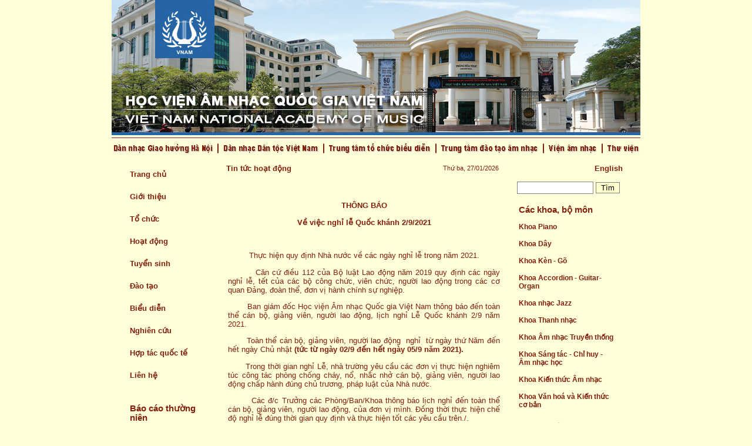

--- FILE ---
content_type: text/html; charset=utf-8
request_url: https://vnam.edu.vn/NewsDetail.aspx?lang=&ItemID=1568
body_size: 8068
content:


<!DOCTYPE html PUBLIC "-//W3C//DTD XHTML 1.0 Transitional//EN" "http://www.w3.org/TR/xhtml1/DTD/xhtml1-transitional.dtd">

<html xmlns="http://www.w3.org/1999/xhtml" >
<head><title>
	VNAM
</title>
    <script type="text/javascript" src="js/xfade2.js"></script>
<script language="JavaScript">
if (top.location != self.location)
{top.location = self.location}
</script>

    <link href="Styles/UIStyle.css" type="text/css" rel="stylesheet" /></head>
<body bgcolor="#FFFFD9" topmargin="0">
    <form method="post" action="./NewsDetail.aspx?lang=&amp;ItemID=1568" id="form1">
<div class="aspNetHidden">
<input type="hidden" name="__EVENTTARGET" id="__EVENTTARGET" value="" />
<input type="hidden" name="__EVENTARGUMENT" id="__EVENTARGUMENT" value="" />
<input type="hidden" name="__VIEWSTATE" id="__VIEWSTATE" value="/[base64]/[base64]/biBo4bq/[base64]/[base64]/[base64]/[base64]" />
</div>

<script type="text/javascript">
//<![CDATA[
var theForm = document.forms['form1'];
if (!theForm) {
    theForm = document.form1;
}
function __doPostBack(eventTarget, eventArgument) {
    if (!theForm.onsubmit || (theForm.onsubmit() != false)) {
        theForm.__EVENTTARGET.value = eventTarget;
        theForm.__EVENTARGUMENT.value = eventArgument;
        theForm.submit();
    }
}
//]]>
</script>


<div class="aspNetHidden">

	<input type="hidden" name="__VIEWSTATEGENERATOR" id="__VIEWSTATEGENERATOR" value="CA599B58" />
	<input type="hidden" name="__EVENTVALIDATION" id="__EVENTVALIDATION" value="/wEdAATU3DY9+x4knnuN5llI10DD0Adg3Y/z/X+r+TMkaxbbdFOeN3tVQDDSVt1uAmy6MpMiQW975VgZWhaSL77NHK7FqTlqEedvXg31+f7Ai7//k/9zFXARke2/MUTP7ByluhU=" />
</div>
        
<a name="top"></a>
<TABLE style="width: 900px" align="center" border="0" cellpadding="0" cellspacing="0">
	<TR>
		<TD align="right">
			<div id="imgBanner">
				<img src="images/banner/banner1.jpg" style="position:absolute; top: 0px; left: 0px;" >
				<img src="images/banner/banner2.jpg" style="position:absolute; top: 0px; left: 0px;" >
				<img src="images/banner/banner3.jpg" style="position:absolute; top: 0px; left: 0px;" >
				<img src="images/banner/banner4.jpg" style="position:absolute; top: 0px; left: 0px;" >
			</div			
		</TD>
	</TR>
	<tr>
        <td style="height: 4px"></td>
    </tr>
    <tr>
        <td style="width: 100%; height: 1px; background-image: url(images/line.jpg);"></td>
    </tr>
</TABLE>
        <table id="MenuHead1_tbMenu" cellspacing="0" cellpadding="0" align="Center" style="height:35px;width:900px;border-collapse:collapse;">
	<tr>
		<td><a href="Categories.aspx?lang=&amp;CatID=1"><img src="/images/Menuhead/head1.jpg" alt="" /></a></td><td><img src="images/Menuhead/headsep.jpg" border="0"></td><td><a href="Categories.aspx?lang=&amp;CatID=29"><img src="/images/Menuhead/head2.jpg" alt="" /></a></td><td><img src="images/Menuhead/headsep.jpg" border="0"></td><td><a href="Categories.aspx?lang=&amp;CatID=2"><img src="/images/Menuhead/head3.jpg" alt="" /></a></td><td><img src="images/Menuhead/headsep.jpg" border="0"></td><td><a href="Categories.aspx?lang=&amp;CatID=3"><img src="/images/Menuhead/head4.jpg" alt="" /></a></td><td><img src="images/Menuhead/headsep.jpg" border="0"></td><td><a href="http://www.vienamnhac.vn" target="_blank"><img src="/images/Menuhead/head5.jpg" alt="" /></a></td><td><img src="images/Menuhead/headsep.jpg" border="0"></td><td><a href="/NewsDetail.aspx?lang=&amp;ItemID=38&amp;SubID=83&amp;CatID=5"><img src="/images/Menuhead/head6.jpg" alt="" /></a></td>
	</tr>
</table>


        
<table>
    <tr>
        <td style="height: 3px"></td>
    </tr>
</table>
<table border="0" cellpadding="0" cellspacing="0" style="width: 900px" align="center">
    <tr>
        <td style="width: 175px" valign="top">
            <table id="NewsDetailPanel1_LeftPanel1_MenuLeft1_tbMenu" style="width:175px;">
	<tr>
		<td class="TD_MenuLeft"><a class="MenuLeft" href="index.aspx?lang=">Trang chủ</a></td>
	</tr><tr>
		<td class="TD_MenuLeft"><a class="MenuLeft" href="Categories.aspx?lang=&amp;CatID=7">Giới thiệu</a></td>
	</tr><tr>
		<td class="TD_MenuLeft"><a class="MenuLeft" href="staff.aspx?lang=&amp;CatID=8">Tổ chức</a></td>
	</tr><tr>
		<td class="TD_MenuLeft"><a class="MenuLeft" href="Categories.aspx?lang=&amp;CatID=30">Hoạt động</a></td>
	</tr><tr>
		<td class="TD_MenuLeft"><a class="MenuLeft" href="Categories.aspx?lang=&amp;CatID=9">Tuyển sinh</a></td>
	</tr><tr>
		<td class="TD_MenuLeft"><a class="MenuLeft" href="Categories.aspx?lang=&amp;CatID=10">Đào tạo</a></td>
	</tr><tr>
		<td class="TD_MenuLeft"><a class="MenuLeft" href="Categories.aspx?lang=&amp;CatID=11">Biểu diễn</a></td>
	</tr><tr>
		<td class="TD_MenuLeft"><a class="MenuLeft" href="Categories.aspx?lang=&amp;CatID=12">Nghiên cứu</a></td>
	</tr><tr>
		<td class="TD_MenuLeft"><a class="MenuLeft" href="Categories.aspx?lang=&amp;CatID=13">Hợp tác quốc tế</a></td>
	</tr><tr>
		<td class="TD_MenuLeft"><a class="MenuLeft" href="/NewsDetail.aspx?lang=&amp;ItemID=17&amp;SubID=56&amp;CatID=14">Liên hệ</a></td>
	</tr>
</table>

<br />
<table id="NewsDetailPanel1_LeftPanel1_LinkLeftPanel1_tbMenu" cellpadding="6" style="width:175px;">
	<tr>
		<td class="TD_MenuLeft"><a class="LinkLeft" href="Categories.aspx?lang=&amp;CatID=86">Báo cáo thường niên</a></td>
	</tr><tr>
		<td class="TD_MenuLeft"><a class="LinkLeft" href="Categories.aspx?lang=&amp;CatID=16">Giảng viên</a></td>
	</tr><tr>
		<td class="TD_MenuLeft"><a class="LinkLeft" href="Categories.aspx?lang=&amp;CatID=17">Sinh viên</a></td>
	</tr><tr>
		<td class="TD_MenuLeft"><a class="LinkLeft" href="http://daotao.vnam.edu.vn" target="_blank">Quản lý Đào tạo</a></td>
	</tr><tr>
		<td class="TD_MenuLeft"><a class="LinkLeft" href="https://mail.vnam.edu.vn/webmail/" target="_blank">Thư điện tử Học viện</a></td>
	</tr><tr>
		<td class="TD_MenuLeft"><a class="LinkLeft" href="https://mail.bvhttdl.gov.vn/" target="_blank">Thư điện tử Bộ VHTTDL</a></td>
	</tr><tr>
		<td class="TD_MenuLeft"><a class="LinkLeft" href="http://daotao.vnam.edu.vn/ords/f?p=107:LOGIN::::::" target="_blank">e-VNAM</a></td>
	</tr><tr>
		<td class="TD_MenuLeft"><a class="LinkLeft" href="http://daotao.vnam.edu.vn/ords/f?p=104:1" target="_blank">Học bạ điện tử</a></td>
	</tr><tr>
		<td class="TD_MenuLeft"><a class="LinkLeft" href="http://daotao.vnam.edu.vn/ords/f?p=109:1::::1" target="_blank">Thời khóa biểu</a></td>
	</tr><tr>
		<td class="TD_MenuLeft"><a class="LinkLeft" href="Categories.aspx?lang=&amp;CatID=65">Tin ảnh</a></td>
	</tr>
</table>
<br />

<script type="text/javascript" src="js/wz_tooltip.js"></script>
<span id="NewsDetailPanel1_LeftPanel1_AlbumLeftPanel1_lbAlbumTitle" class="LeftAlbumTitle"></span>
<table id="NewsDetailPanel1_LeftPanel1_AlbumLeftPanel1_tbAlbum" cellpadding="1" style="width:175px;">

</table>


<table style="width: 175px" cellpadding="0" cellspacing="0" border="0">
    <tr>
        <td class="HitCount">
            <span id="NewsDetailPanel1_LeftPanel1_CounterPanel1_Label1">Lượt truy cập</span>: 
            <span id="NewsDetailPanel1_LeftPanel1_CounterPanel1_lbCount">17299183</span>
        </td>
    </tr>
</table>
</td>
        <td style="width: 20px"></td>
        <td valign="top">
            
<table style="width: 100%" cellpadding="0" cellspacing="0" border="0">
    <tr>
        <td>
            <span id="NewsDetailPanel1_NavigationBar1_lbTitle" class="CategoryHome">Tin tức  hoạt động</span></td>
        <td align="right">
            <span id="NewsDetailPanel1_NavigationBar1_lbDay" class="DayOfWeek">Thứ ba, 27/01/2026</span></td>
    </tr>
    <tr>
        <td style="height: 10px;"></td>
        <td></td>
    </tr>
</table>

            <table  style="WIDTH: 100%" align="center" border="0">
                <tr>
                    <td valign="top">
                        </td>
                </tr>
                <tr>
                    <td style="height: 10px"></td>
                </tr>
	            <tr>
		            <TD vAlign="top">
			            </TD>
	            </tr>
	            <tr>
		            <TD vAlign="top" style="text-align: justify">
			            <span id="NewsDetailPanel1_lbContent" class="NewsSummary"><p style="text-align: center;"><strong>TH&Ocirc;NG B&Aacute;O</strong></p>

<p style="text-align: center;"><strong>Về việc nghỉ lễ Quốc kh&aacute;nh 2/9/2021</strong></p>

<p>&nbsp;</p>

<p>&nbsp; &nbsp; &nbsp; &nbsp; &nbsp;Thực hiện quy&nbsp;định Nh&agrave; nước về c&aacute;c ng&agrave;y nghỉ lễ trong năm 2021.</p>

<p>&nbsp;&nbsp;&nbsp;&nbsp;&nbsp;&nbsp;&nbsp;&nbsp;&nbsp;Căn cứ điều 112 của Bộ luật Lao động năm 2019 quy định c&aacute;c ng&agrave;y nghỉ lễ, tết của c&aacute;c bộ c&ocirc;ng chức, vi&ecirc;n chức, người lao động trong c&aacute;c cơ quan Đảng, đo&agrave;n thể, đơn vị h&agrave;nh ch&iacute;nh sự nghiệp.</p>

<p>&nbsp;&nbsp;&nbsp;&nbsp;&nbsp;&nbsp;&nbsp;&nbsp;Ban gi&aacute;m đốc Học viện &Acirc;m nhạc Quốc gia Việt Nam th&ocirc;ng b&aacute;o đến to&agrave;n thể c&aacute;n bộ, giảng vi&ecirc;n, người lao động, lịch nghỉ Lễ Quốc kh&aacute;nh 2/9 năm 2021.</p>

<p>&nbsp;&nbsp;&nbsp;&nbsp;&nbsp;&nbsp;&nbsp;To&agrave;n thể c&aacute;n bộ, giảng vi&ecirc;n, người lao động&nbsp;&nbsp;nghỉ&nbsp;&nbsp;từ ng&agrave;y&nbsp;thứ Năm đến hết ng&agrave;y Chủ nhật<strong>&nbsp;(tức từ ng&agrave;y 02/9 đến hết ng&agrave;y 05/9 năm 2021).</strong></p>

<p>&nbsp;&nbsp;&nbsp;&nbsp;&nbsp;&nbsp;&nbsp;Trong thời gian nghỉ Lễ, nh&agrave; trường y&ecirc;u cầu c&aacute;c đơn vị thực hiện nghi&ecirc;m t&uacute;c c&ocirc;ng t&aacute;c ph&ograve;ng chống ch&aacute;y, nổ, nhắc nhở c&aacute;n bộ, giảng vi&ecirc;n, người lao động chấp h&agrave;nh đ&uacute;ng chủ trương, ph&aacute;p luật của Nh&agrave; nước.&nbsp;</p>

<p>&nbsp;&nbsp;&nbsp;&nbsp;&nbsp;&nbsp;&nbsp;&nbsp;C&aacute;c đ/c Trưởng c&aacute;c Ph&ograve;ng/Ban/Khoa th&ocirc;ng b&aacute;o lịch nghỉ đến to&agrave;n thể c&aacute;n bộ, giảng vi&ecirc;n, người lao động, của đơn vị m&igrave;nh. Đồng thời thực hiện chế độ nghỉ lễ đ&uacute;ng thời gian quy định v&agrave; thực hiện tốt c&aacute;c y&ecirc;u cầu tr&ecirc;n./.&nbsp;&nbsp;&nbsp;&nbsp;&nbsp;</p>

</span></TD>
	            </tr>
	            <tr>
		            <TD vAlign="top">
			            </TD>
	            </TR>
	            <TR>
		            <TD vAlign="top" align="right">
			            <span id="NewsDetailPanel1_lbCreatedDate" class="Created_Date"></span>
			            <span id="NewsDetailPanel1_lbSource"></span></TD>
	            </TR>
                <tr>
                    <td align="right" valign="top">
                        <a id="NewsDetailPanel1_HyperLink1" title="Đầu trang" href="#top"><img title="Đầu trang" src="images/topPage.jpg" alt="Đầu trang" /></a></td>
                </tr>
	            <TR>
		            <TD vAlign="top">
			            
			            </TD>
	            </TR>
                <tr>
                    <td valign="top">
			            </td>
                </tr>
                <tr>
                    <td valign="top">
                        <table align="center" border="0" cellpadding="0" cellspacing="0">
                            <tr>
                                <td align="right">
                                    &nbsp;&nbsp;
                                    </td>
                            </tr>
                        </table>
                    </td>
                </tr>
            </table>            
        </td>
        <td style="width: 26px"></td>   
        <td style="width: 210px" valign="top">
            
<table border="0" cellpadding="0" cellspacing="0" style="width: 210px">
    <tr>
        <td align="right" valign="top">
            <a id="NewsDetailPanel1_RightPanel1_LanguagePanel1_lbLanguage" class="Language" href="javascript:__doPostBack(&#39;NewsDetailPanel1$RightPanel1$LanguagePanel1$lbLanguage&#39;,&#39;&#39;)">English</a>
        </td>
    </tr>
</table>



<br />

<table border="0" cellpadding="0" cellspacing="0" style="width: 210px">
    <tr>
        <td>
            <input name="NewsDetailPanel1$RightPanel1$SearchPanel1$tbSearch" type="text" id="NewsDetailPanel1_RightPanel1_SearchPanel1_tbSearch" class="TextSearch" />
            <input type="submit" name="NewsDetailPanel1$RightPanel1$SearchPanel1$btSearch" value="Tìm" id="NewsDetailPanel1_RightPanel1_SearchPanel1_btSearch" class="ButtonSearch" />
            </td>
    </tr>
</table>

<br />

<table border="0"  style="width: 210px">
    <tr>
        <td>
            <span id="NewsDetailPanel1_RightPanel1_DepartmentPanel1_Label1" class="DepartmentTitle">Các khoa, bộ môn</span></td>
    </tr>
    <tr>
        <td>
        <table id="NewsDetailPanel1_RightPanel1_DepartmentPanel1_tbDep" cellspacing="0" cellpadding="0" style="width:165px;border-collapse:collapse;">
	<tr>
		<td class="DepartmentDetail"><a class="DepartmentDetail" href="Categories.aspx?lang=&amp;CatID=20">Khoa Piano</a></td>
	</tr><tr>
		<td class="DepartmentDetail"><a class="DepartmentDetail" href="Categories.aspx?lang=&amp;CatID=19">Khoa Dây</a></td>
	</tr><tr>
		<td class="DepartmentDetail"><a class="DepartmentDetail" href="Categories.aspx?lang=&amp;CatID=21">Khoa Kèn - Gõ</a></td>
	</tr><tr>
		<td class="DepartmentDetail"><a class="DepartmentDetail" href="Categories.aspx?lang=&amp;CatID=22">Khoa Accordion - Guitar- Organ</a></td>
	</tr><tr>
		<td class="DepartmentDetail"><a class="DepartmentDetail" href="Categories.aspx?lang=&amp;CatID=67">Khoa nhạc Jazz</a></td>
	</tr><tr>
		<td class="DepartmentDetail"><a class="DepartmentDetail" href="Categories.aspx?lang=&amp;CatID=23">Khoa Thanh nhạc</a></td>
	</tr><tr>
		<td class="DepartmentDetail"><a class="DepartmentDetail" href="Categories.aspx?lang=&amp;CatID=24">Khoa Âm nhạc Truyền thống</a></td>
	</tr><tr>
		<td class="DepartmentDetail"><a class="DepartmentDetail" href="Categories.aspx?lang=&amp;CatID=25">Khoa Sáng tác - Chỉ huy - Âm nhạc học</a></td>
	</tr><tr>
		<td class="DepartmentDetail"><a class="DepartmentDetail" href="Categories.aspx?lang=&amp;CatID=26">Khoa Kiến thức Âm nhạc</a></td>
	</tr><tr>
		<td class="DepartmentDetail"><a class="DepartmentDetail" href="Categories.aspx?lang=&amp;CatID=28">Khoa Văn hoá và Kiến thức cơ bản</a></td>
	</tr>
</table>
        </td>
    </tr>
</table>


<br />
<span id="NewsDetailPanel1_RightPanel1_ADVPanel1_lbAlbumTitle" class="LeftAlbumTitle">Quảng cáo</span>
<table id="NewsDetailPanel1_RightPanel1_ADVPanel1_tbAdv" cellpadding="1" style="width:210px;">
	<tr>
		<td><a class="LinkADVRight" target="_blank" href="https://www.vnam.edu.vn/NewsDetail.aspx?lang=&ItemID=1843"><img class="ADVRight" src="/vnamresource/Advertise/AMEB.jpg"></a></td>
	</tr><tr>
		<td><a class="LinkADVRight" target="_blank" href="https://www.vnam.edu.vn/NewsDetail.aspx?lang=&ItemID=1693&CatID=9&SubID=5"><img class="ADVRight" src="/vnamresource/Advertise/CTS-qc.png"></a></td>
	</tr><tr>
		<td><a class="LinkADVRight" target="_blank" href="/Categories.aspx?lang=&CatID=16&SubID=178"><img class="ADVRight" src="/vnamresource/Advertise/LichCongtac.bmp"></a></td>
	</tr><tr>
		<td><a class="LinkADVRight" target="_blank" href="/Categories.aspx?lang=&CatID=10"><img class="ADVRight" src="/vnamresource/Advertise/KHHT2.JPG"></a></td>
	</tr><tr>
		<td><a class="LinkADVRight" target="_blank" href="/Categories.aspx?lang=&CatID=12"><img class="ADVRight" src="/vnamresource/Advertise/thesis-2.jpg"></a></td>
	</tr><tr>
		<td><a class="LinkADVRight" target="_blank" href="https://www.vnam.edu.vn/Categories.aspx?lang=&CatID=80"><img class="ADVRight" src="/vnamresource/Advertise/65 bn2.jpg"></a></td>
	</tr>
</table>
<table border="0" cellpadding="6" cellspacing="0" style="width: 210px">
    <tr>
        <td style="padding-left: 40px">
            <a id="NewsDetailPanel1_RightPanel1_ADVPanel1_lnkContact" class="LinkADVRight" href="Feedback.aspx?lang=">Liên hệ quảng cáo</a></td>
    </tr>
</table>
</td>             
    </tr>
</table>

        
<table align="center" cellpadding="0" cellspacing="0" style="width: 900px; background-color: #ffffd9">
    <tr>
        <td style="height: 5px"></td>
    </tr>
    <tr>
        <td style="width: 100%; height: 1px; background-image: url(images/line.jpg);"></td>
    </tr>
    <tr>
        <td style="height: 5px"></td>
    </tr>
    <tr>
        <td align="center">
            <span id="FooterPanel1_Label1" class="VNAMName">HỌC VIỆN ÂM NHẠC QUỐC GIA VIỆT NAM</span></td>
    </tr>
    <tr>
        <td align="center">
            <span id="FooterPanel1_Label2" class="FooterContact">77 Hào Nam, Ô Chợ Dừa, Hà Nội</span></td>
    </tr>
    <tr>
        <td align="center">
            <span id="FooterPanel1_Label3" class="FooterContact">ĐT: +844 3851 4969 / 3856 1842 - Fax: +844 3851 3545</span></td>
    </tr>
    <tr>
        <td align="center">
            <span id="FooterPanel1_Label4" class="FooterContact">Website: www.vnam.edu.vn - Email: hvan@vnam.edu.vn</span></td>
    </tr>
</table>
    </form>
</body>
</html>
